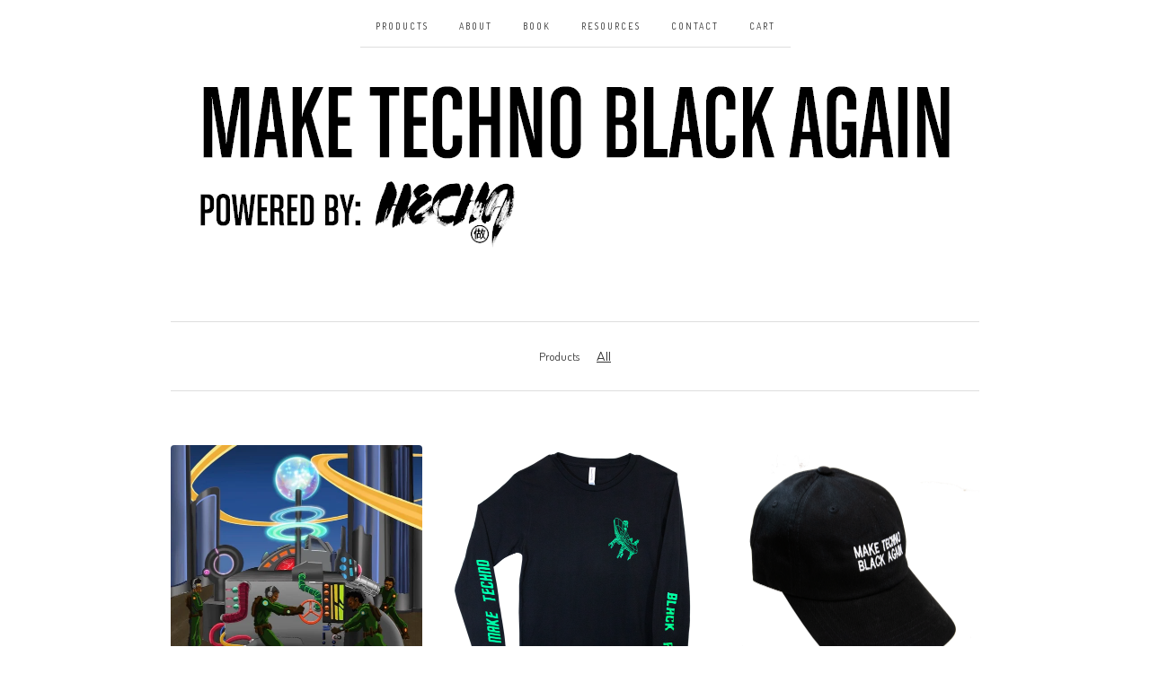

--- FILE ---
content_type: text/html; charset=utf-8
request_url: https://www.maketechnoblackagain.com/products
body_size: 3797
content:
<!doctype html>
<!--[if lte IE 9 ]><html class="ie" lang="en"><![endif]-->
<!--[if gt IE 9 ]><html lang="en"><![endif]-->
<!--[if !IE ]><html lang="en"><![endif]-->
  <head>
    <title>Products / Make Techno Black Again</title>

    <meta charset="UTF-8">
    <!--[if IE ]><meta http-equiv="X-UA-Compatible" content="IE=edge,chrome=1"><![endif]-->
    <meta name="viewport" content="initial-scale=1.0, maximum-scale=1, width=device-width">

    <link rel="stylesheet" href="/theme_stylesheets/200485592/1660406720/theme.css">

    <script src="//ajax.googleapis.com/ajax/libs/jquery/1.11.0/jquery.min.js" type="text/javascript"></script>
    <script src="https://assets.bigcartel.com/theme_assets/6/1.5.1/theme.js?v=1" type="text/javascript"></script>

    <script type="text/javascript">
      $(function() {
        Store.init('products', {
          shippingEnabled: false,
          discountEnabled: false,
          showSearch: false
        });
      });
    </script>

    <!-- IE6-8 support of HTML5 elements -->
    <!--[if lt IE 9]>
    <script src="//html5shim.googlecode.com/svn/trunk/html5.js"></script>
    <![endif]-->

    <!-- Served from Big Cartel Storefront -->
<!-- Big Cartel generated meta tags -->
<meta name="generator" content="Big Cartel" />
<meta name="author" content="Make Techno Black Again" />
<meta name="description" content="Browse all products from Make Techno Black Again." />
<meta name="referrer" content="strict-origin-when-cross-origin" />
<meta name="theme_name" content="Luna" />
<meta name="theme_version" content="1.5.1" />
<meta property="og:type" content="website" />
<meta property="og:site_name" content="Make Techno Black Again" />
<meta property="og:title" content="Products" />
<meta property="og:url" content="https://www.maketechnoblackagain.com/products" />
<meta property="og:description" content="Browse all products from Make Techno Black Again." />
<meta property="og:image" content="https://assets.bigcartel.com/product_images/340512380/PI_Brown_Cover_Final.jpeg?auto=format&amp;fit=max&amp;h=1200&amp;w=1200" />
<meta property="og:image:secure_url" content="https://assets.bigcartel.com/product_images/340512380/PI_Brown_Cover_Final.jpeg?auto=format&amp;fit=max&amp;h=1200&amp;w=1200" />
<meta property="og:price:amount" content="20.00" />
<meta property="og:price:currency" content="USD" />
<meta property="og:availability" content="oos" />
<meta name="twitter:card" content="summary_large_image" />
<meta name="twitter:title" content="Products" />
<meta name="twitter:description" content="Browse all products from Make Techno Black Again." />
<meta name="twitter:image" content="https://assets.bigcartel.com/product_images/340512380/PI_Brown_Cover_Final.jpeg?auto=format&amp;fit=max&amp;h=1200&amp;w=1200" />
<!-- end of generated meta tags -->

<!-- Big Cartel generated link tags -->
<link rel="preconnect" href="https://fonts.googleapis.com" />
<link rel="preconnect" href="https://fonts.gstatic.com" crossorigin="true" />
<link rel="stylesheet" href="//fonts.googleapis.com/css?family=Dosis:400,700|Muli:400,700,900&amp;display=swap" type="text/css" title="Google Fonts" />
<link rel="canonical" href="https://www.maketechnoblackagain.com/products" />
<link rel="alternate" href="https://www.maketechnoblackagain.com/products.xml" type="application/rss+xml" title="Product Feed" />
<link rel="icon" href="/favicon.svg" type="image/svg+xml" />
<link rel="icon" href="/favicon.ico" type="image/x-icon" />
<link rel="apple-touch-icon" href="/apple-touch-icon.png" />
<!-- end of generated link tags -->

<!-- Big Cartel generated structured data -->
<script type="application/ld+json">
{"@context":"https://schema.org","@type":"BreadcrumbList","itemListElement":[{"@type":"ListItem","position":1,"name":"Home","item":"https://www.maketechnoblackagain.com/"},{"@type":"ListItem","position":2,"name":"Products","item":"https://www.maketechnoblackagain.com/products"}]}
</script>
<script type="application/ld+json">
{"@context":"https://schema.org","@type":"ItemList","name":"All Products","itemListElement":[{"@type":"ListItem","name":"Assembling a Black Counter Culture (Book)","position":1,"url":"https://www.maketechnoblackagain.com/product/assembling-a-black-counter-culture-book"},{"@type":"ListItem","name":"MTBA Shirt ","position":2,"url":"https://www.maketechnoblackagain.com/product/mtba-shirt"},{"@type":"ListItem","name":"MTBA Hat - 2nd Edition","position":3,"url":"https://www.maketechnoblackagain.com/product/mtba-hat-2nd"}]}
</script>

<!-- end of generated structured data -->

<script>
  window.bigcartel = window.bigcartel || {};
  window.bigcartel = {
    ...window.bigcartel,
    ...{"account":{"id":3246434,"host":"www.maketechnoblackagain.com","bc_host":"maketechnoblackagain.bigcartel.com","currency":"USD","country":{"code":"US","name":"United States"}},"theme":{"name":"Luna","version":"1.5.1","colors":{"primary_text_color":null,"link_text_color":null,"link_hover_color":null,"background_color":"#ffffff","button_background_color":null,"button_text_color":null,"button_hover_background_color":null}},"checkout":{"payments_enabled":true,"stripe_publishable_key":"pk_live_HQYX0jsOWAyXwBvU90U9ctTx"},"page":{"type":"products"}}
  }
</script>
<script id="stripe-js" src="https://js.stripe.com/v3/" async></script>
<script type="text/javascript">
  var _bcaq = _bcaq || [];
  _bcaq.push(['_setUrl','stats1.bigcartel.com']);_bcaq.push(['_trackVisit','3246434']);
  (function() {
    var bca = document.createElement('script'); bca.type = 'text/javascript'; bca.async = true;
    bca.src = '/stats.min.js';
    var s = document.getElementsByTagName('script')[0]; s.parentNode.insertBefore(bca, s);
  })();
</script>
<script src="/assets/currency-formatter-e6d2ec3fd19a4c813ec8b993b852eccecac4da727de1c7e1ecbf0a335278e93a.js"></script>
  </head>

  <body id="products_page" class="theme no_transition">
    <div id="site_header" class="strip">
      <div class="canvas">
        <nav id="main_nav">
          <ul>
            <li class="selected"><a href="/products">Products</a></li><li ><a title="View About" href="/info">About</a></li><li ><a title="View Book" href="/book">Book</a></li><li ><a title="View Resources" href="/resources">Resources</a></li><li ><a href="/contact">Contact</a></li><li ><a href="/cart">Cart</a></li>
          </ul>
        </nav>

        <header>
          
          <div id="branding">
            <a href="/">
              <h2>Products</h2>
              <img src="https://assets.bigcartel.com/theme_images/58985913/Banner_newest.png?auto=format&fit=max&h=500&w=1800" alt="Make Techno Black Again">
            </a>
          </div>
          
        </header>

        <nav id="mobile_nav">
          <ul>
            <li><a href="/products">Products</a></li>
            <li><a href="/cart">Cart</a></li>
            <li><a href="#site_footer" title="See more options">More</a></li>
          </ul>
        </nav>
      </div>
    </div>

    <div id="content" class="strip">
      <div class="canvas fade_in">

      

      
        

<aside class="category_nav ">
  <nav class="categories">
    <h3>Products</h3>
    <ul>
      <li class="selected"><a href="/products">All</a></li>    
      
    </ul>
  </nav>     
   
</aside>  





  
    <ul id="products" class="">
  
  <li id="product_91418807" class="product">
    <a href="/product/assembling-a-black-counter-culture-book" title="View Assembling a Black Counter Culture (Book)">
      <div class="product_header">
        <h2>Assembling a Black Counter Culture (Book)</h2>
        <span class="dash"></span>            
        <h3><span class="currency_sign">$</span>20.00</h3>
        
      		<h5>Sold Out</h5>
        
      </div>
      <div class="product_thumb">
        <img src="https://assets.bigcartel.com/product_images/340512380/PI_Brown_Cover_Final.jpeg?auto=format&fit=max&w=560" class="fade_in" alt="Image of Assembling a Black Counter Culture (Book)">
      </div>
    </a>
  </li>
  

  
  <li id="product_69056105" class="product">
    <a href="/product/mtba-shirt" title="View MTBA Shirt ">
      <div class="product_header">
        <h2>MTBA Shirt </h2>
        <span class="dash"></span>            
        <h3><span class="currency_sign">$</span>65.00</h3>
        
      		<h5>Sold Out</h5>
        
      </div>
      <div class="product_thumb">
        <img src="https://assets.bigcartel.com/product_images/277951148/ShirtFront.png?auto=format&fit=max&w=560" class="fade_in" alt="Image of MTBA Shirt ">
      </div>
    </a>
  </li>
  

  
  <li id="product_69054095" class="product">
    <a href="/product/mtba-hat-2nd" title="View MTBA Hat - 2nd Edition">
      <div class="product_header">
        <h2>MTBA Hat - 2nd Edition</h2>
        <span class="dash"></span>            
        <h3><span class="currency_sign">$</span>35.00</h3>
        
      		<h5>Sold Out</h5>
        
      </div>
      <div class="product_thumb">
        <img src="https://assets.bigcartel.com/product_images/277946411/side.png?auto=format&fit=max&w=560" class="fade_in" alt="Image of MTBA Hat - 2nd Edition">
      </div>
    </a>
  </li>
  
    </ul>
  




<aside class="category_nav ">
  <nav class="categories">
    <h3>Products</h3>
    <ul>
      <li class="selected"><a href="/products">All</a></li>    
      
    </ul>
  </nav>     
   
</aside>





      
      </div>
    </div>

    

    <div id="site_footer" class="strip">
      <footer class="canvas">
        <h3>More</h3>
        <ul>
          <li><a href="/" title="Home">Home</a></li>
          <li class="selected"><a href="/products">Products</a></li>

          
          <li><a title="View About" href="/info">About</a></li>
          
          <li><a title="View Book" href="/book">Book</a></li>
          
          <li><a title="View Resources" href="/resources">Resources</a></li>
          
          <li><a title="View Mixes" href="/mixtape">Mixes</a></li>
          
          <li><a href="/contact">Contact</a></li>
          <li ><a href="/cart">Cart</a></li>
          
        </ul>
        
        
          <ul class="social_icons">
            

            
              <li><a title="Facebook" href="https://www.facebook.com/hechaNY"><svg xmlns="http://www.w3.org/2000/svg" width="36" height="36" viewBox="157.162 90 297.799 612"><path d="M369.036 193.795h85.68V90H333.662c-97.553 19.707-98.776 108.936-98.776 108.936V304.69h-77.724v102.937h77.724V702H343.21V407.383h102.08l9.67-102.938H343.945v-75.52c-.123-33.172 25.092-35.13 25.092-35.13z"/></svg></a></li>
            

            
              <li><a title="Instagram" href="https://www.instagram.com/maketechnoblackagain/"><svg xmlns="http://www.w3.org/2000/svg" width="36" height="36" viewBox="0 90 612 612"><path d="M540.273 90H71.727C32.19 90 0 122.19 0 161.727v468.67C0 669.81 32.19 702 71.727 702h468.67c39.535 0 71.726-32.19 71.726-71.727V161.727C612 122.313 579.687 90 540.273 90zM306 280.332c63.893 0 115.668 51.775 115.668 115.668S369.893 511.668 306 511.668 190.332 459.893 190.332 396 242.107 280.332 306 280.332zM542.232 608.12c0 13.096-10.77 23.867-23.868 23.867H92.412c-13.097 0-23.868-10.77-23.868-23.868V348.51h56.304c-3.917 15.177-6.12 31.21-6.12 47.49 0 103.55 83.966 187.272 187.272 187.272S493.272 499.552 493.272 396c0-16.524-2.204-32.313-6.12-47.49h55.08v259.61zm0-353.002c0 13.097-10.77 23.868-23.868 23.868h-69.77c-13.096 0-23.867-10.77-23.867-23.868V185.35c0-13.097 10.77-23.868 23.868-23.868h69.77c13.096 0 23.867 10.77 23.867 23.868v69.768z"/></svg></a></li>
            

            

            
          </ul>
        

        

        <div id="badge"><a href="https://www.bigcartel.com/?utm_source=bigcartel&utm_medium=storefront&utm_campaign=3246434&utm_term=maketechnoblackagain" data-bc-hook="attribution" rel="nofollow">Powered by Big Cartel</a></div>
      </footer>
    </div>
  <script defer src="https://static.cloudflareinsights.com/beacon.min.js/vcd15cbe7772f49c399c6a5babf22c1241717689176015" integrity="sha512-ZpsOmlRQV6y907TI0dKBHq9Md29nnaEIPlkf84rnaERnq6zvWvPUqr2ft8M1aS28oN72PdrCzSjY4U6VaAw1EQ==" data-cf-beacon='{"rayId":"9c12be82aca34603","version":"2025.9.1","serverTiming":{"name":{"cfExtPri":true,"cfEdge":true,"cfOrigin":true,"cfL4":true,"cfSpeedBrain":true,"cfCacheStatus":true}},"token":"44d6648085c9451aa740849b0372227e","b":1}' crossorigin="anonymous"></script>
</body>
</html>
